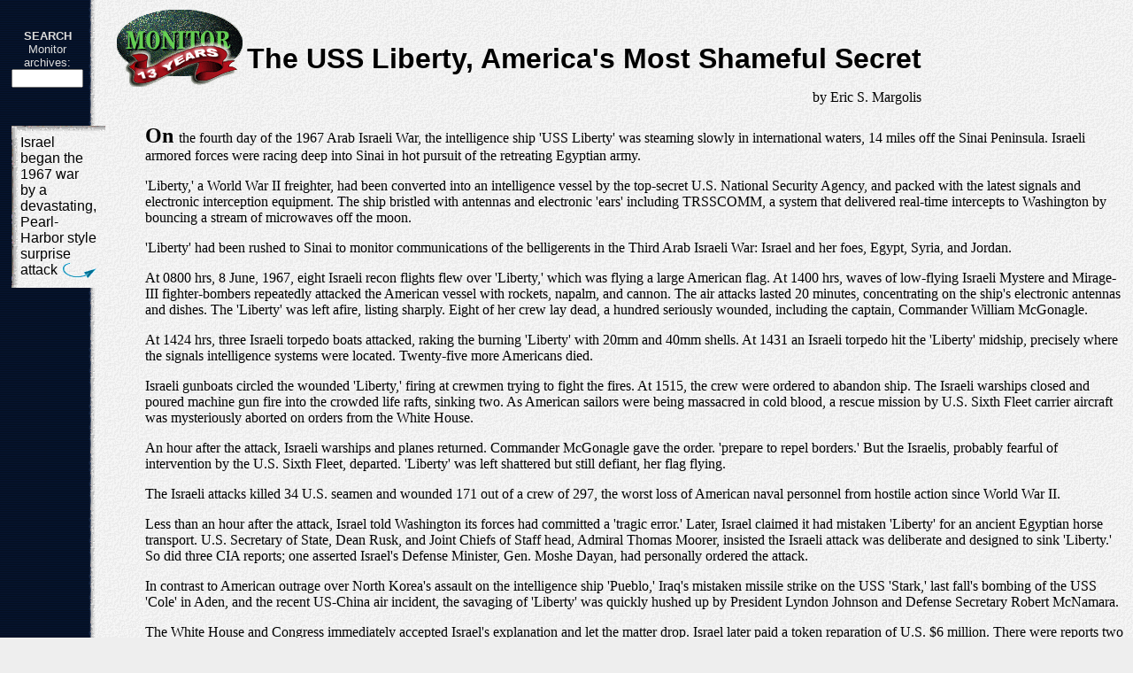

--- FILE ---
content_type: text/html
request_url: http://albionmonitor.com/0105a/ussliberty.html
body_size: 9725
content:
<HTML> <HEAD><TITLE>(5/7/2001) The USS Liberty, America's Most Shameful Secret</TITLE><LINK REV="OWNER" HREF="mailto:je@monitor.net"></HEAD><BODY BACKGROUND="../art/bg.gif" bgcolor="#EEEEEE"   TEXT="000000" LINK="#007fff" ALINK="#7f9fbf" VLINK="#7f9fbf"><table  ><tr><td height=125 width =85 ><img height=1 width =85 src= "../art/transparent.gif" alt="">		<center><font face="Arial,Helvetica,Verdana" size = -1 color = #dddddd><FORM ACTION="http://www.monitor.net/cgi-bin/AT-monitorsearch.cgi" target="_top" 		METHOD="POST"><b>SEARCH</b><br>Monitor archives:<br>		<INPUT TYPE="hidden" NAME="mode" VALUE="simple" CHECKED>		<input name = "search"  size = 8>	<INPUT TYPE="hidden" NAME="sp" VALUE="sp">		</FORM></font></center></td><td width= "175" valign=top ><a href="../default.html" target="_top"><img  align=right width=144 height = 87 src = "../art/logosmall1.gif" border =0 alt = "Copyrighted material"></a></td><td valign = top><font face="Arial,Helvetica,Verdana" size = +3><b><p><br>The USS Liberty, America's Most Shameful Secret</b></font><p  align=right>by Eric S. Margolis</p></td></tr></table></td></tr></table> <table> <tr><td  valign=top><table   cellpadding=10  width =110><tr> <td bgcolor= #eeeeee    background="../art/notebg.gif"  > <font   face="Arial,Helvetica,Verdana"> Israel began the 1967 war by a devastating, Pearl-Harborstyle surprise attack</font><img  align=right src="../art/bluearrow.gif"></td></tr></table></td><td height=1 width =35><img height=1 width =35 src= "../art/transparent.gif" alt=""></td><td >  <strong><font size=+2> On</strong></font> the fourth day of the 1967 Arab Israeli War, the intelligenceship 'USS Liberty' was steaming slowly in international waters, 14 miles offthe Sinai Peninsula.  Israeli armored forces were racing deep into Sinai inhot pursuit of the retreating Egyptian army.<p>'Liberty,' a World War II freighter, had been converted into an intelligencevessel by the top-secret U.S. National Security Agency, and packed with thelatest signals and electronic interception equipment.  The ship bristledwith antennas and electronic 'ears' including TRSSCOMM, a system thatdelivered real-time intercepts to Washington by bouncing a stream ofmicrowaves off the moon.<p>'Liberty' had been rushed to Sinai to monitor communications of thebelligerents in the Third Arab Israeli War:  Israel and her foes, Egypt,Syria, and Jordan.<p>At  0800 hrs, 8 June, 1967, eight Israeli recon flights flew over 'Liberty,'which was flying a large American flag.  At 1400 hrs, waves of low-flyingIsraeli Mystere and Mirage-III fighter-bombers repeatedly attacked theAmerican vessel with rockets, napalm, and cannon. The air attacks lasted 20minutes, concentrating on the ship's electronic antennas and dishes.  The'Liberty' was left afire, listing sharply.  Eight of her crew lay dead, ahundred seriously wounded, including the captain, Commander WilliamMcGonagle.<p>At 1424 hrs, three Israeli torpedo boats attacked, raking the burning'Liberty' with 20mm and 40mm shells.  At 1431  an Israeli torpedo hit the'Liberty' midship, precisely where the signals intelligence systems werelocated.  Twenty-five more Americans died.<p>Israeli gunboats circled the wounded 'Liberty,' firing at crewmen trying tofight the fires. At 1515, the crew were ordered to abandon ship.  TheIsraeli warships closed and poured machine gun fire into the crowded liferafts, sinking two.   As American sailors were being massacred in coldblood, a rescue mission by U.S. Sixth Fleet carrier aircraft was mysteriouslyaborted on orders from the White House.<p>An hour after the attack, Israeli warships and planes returned. CommanderMcGonagle gave the order. 'prepare to repel borders.'  But the Israelis,probably fearful of intervention by the U.S. Sixth Fleet, departed.  'Liberty'was left shattered but still defiant, her flag flying.<p>The Israeli attacks killed 34 U.S. seamen and wounded 171 out of a crew of297, the worst loss of American naval personnel from hostile action sinceWorld War II.<p>Less than an hour after the attack, Israel told Washington its forces hadcommitted a 'tragic error.'  Later, Israel claimed it had mistaken 'Liberty'for an ancient Egyptian horse transport.  U.S. Secretary of State, Dean Rusk,and Joint Chiefs of Staff head, Admiral Thomas Moorer, insisted the Israeliattack was deliberate and designed to sink 'Liberty.'  So did three CIAreports; one asserted Israel's Defense Minister, Gen. Moshe Dayan, hadpersonally ordered the attack.<p>In contrast to American outrage over North Korea's assault on theintelligence ship 'Pueblo,' Iraq's mistaken missile strike on the USS'Stark,' last fall's bombing of the USS 'Cole' in Aden, and the recentUS-China air incident, the savaging of 'Liberty' was quickly hushed up byPresident Lyndon Johnson and Defense Secretary Robert McNamara.<p>The White House and Congress immediately accepted Israel's explanation andlet the matter drop.  Israel later paid a token reparation of U.S. $6 million.There were reports two Israeli pilots who had refused to attack 'Liberty'were jailed for 18 years.<p>Surviving 'Liberty' crew members would not be silenced.  They kept demandingan open inquiry and tried to tell their story of deliberate attack to themedia.  Israel's government worked behind the scenes to thwart theseefforts, going so far as having American pro-Israel groups accuse'Liberty's' survivors of being  'anti-Semites' and 'Israel-haters.' Major TVnetworks cancelled interviews with the crew. A book about the 'Liberty' bycrewman James Ennes' was dropped from distribution. The Israel lobby brandedhim 'an Arab propagandist.'<p>The attack on 'Liberty' was fading into obscurity until last week, whenintelligence expert James Bamford came out with 'Body of Secrets,' hislatest book about the National Security Agency. In a stunning revelation,Bamford writes that unknown to Israel, a U.S. Navy EC-121 intelligenceaircraft was flying high overhead the 'Liberty,' electronically recorded theattack. The U.S. aircraft crew provides evidence that the Israeli pilots knewfull well that they were attacking a U.S. Navy ship flying the American flag.<p>Why did Israel try to sink a naval vessel of its benefactor and ally?Most likely because 'Liberty's' intercepts flatly contradicted Israel'sclaim, made at the war's beginning on 5 June, that Egypt had attackedIsrael, and that Israel's massive air assault on three Arab nations was inretaliation.  In fact, Israel began the war by a devastating, Pearl-Harborstyle surprise attack that caught the Arabs in bed and destroyed theirentire air forces.<p>Israel was also preparing to attack Syria to seize its strategic GolanHeights. Washington warned Israel not to invade Syria, which had remainedinactive while Israel fought Egypt. Bamford says Israel's offensive againstSyria was abruptly postponed when 'Liberty' appeared off Sinai, thenlaunched once it was knocked out of action.  Israel's claim that Syria hadattacked it could have been disproved by 'Liberty.'<p>Most significant, 'Liberty's' intercepts may have shown that Israel seizedupon sharply rising Arab-Israeli tensions in May-June 1967 to launch along-planned war to invade and annex the West Bank,  Jerusalem,  Golan andSinai.<p>Far more shocking was Washington's response. Writes Bamford:  'Despite theoverwhelming evidence that Israel attacked the ship and killed Americanservicemen deliberately, the Johnson Administration and Congress covered upthe entire incident.' Why?<p>Domestic politics.  Johnson, a man never noted for high moral values,preferred to cover up the attack rather than anger a key constituency andmajor financial backer of the Democratic Party.  Congress was even lesseager to touch this 'third rail' issue.<p>Commander McGonagle was quietly awarded the Medal of Honor for his and hismen's heroism -- not in the White House, as is usual, but in an obscureceremony at the Washington Navy Yard.  Crew member's graves were inscribed,'died in the Eastern Mediterranean..' as if they had be killed by disease,rather than hostile action.<p>A member of President Johnson's staff believed there was a more complexreason for the cover-up: Johnson offered Jewish liberals unconditionalbacking of Israel, and a cover-up of the 'Liberty' attack, in exchange forthe liberal toning down their strident criticism of his policies in the thenraging Vietnam War.<p>Israel, which claims it fought a war of self defense in 1967 and had noprior territorial ambitions, will be much displeased by Bamford'srevelations.  Those who believe Israel illegally occupies the West Bank andGolan will be emboldened.<p>Much more important, the U.S. government's long, disgraceful cover-up of thepremeditated attack on 'Liberty' has now burst into the open and demandsfull-scale investigation.  After 34 years, the voices of 'Liberty's' deadand wounded seamen must finally be heard.<p><p><br><p><center><font size = -1>&copy Eric Margolis<br>Eric Margolis is a syndicated columnist and broadcaster whose "Foreign Correspondent" column appears twice weekly. His latest book, "War at the Top of the World: The struggle for Afghanistan, Kashmir and Tibet" is available at major book outlets and online  </font></center><HR><center>Comments? Send a  <A HREF="mailto:editor@monitor.net">letter to the editor</a>.<P><font size=1>Albion Monitor <EM>May 7, 2001 </EM> (http://www.monitor.net/monitor)<P>All Rights Reserved.<P>Contact  <A HREF="mailto:rights@monitor.net">rights@monitor.net</a> for permission to use in any format.</center></font></td></tr></table></BODY></HTML>